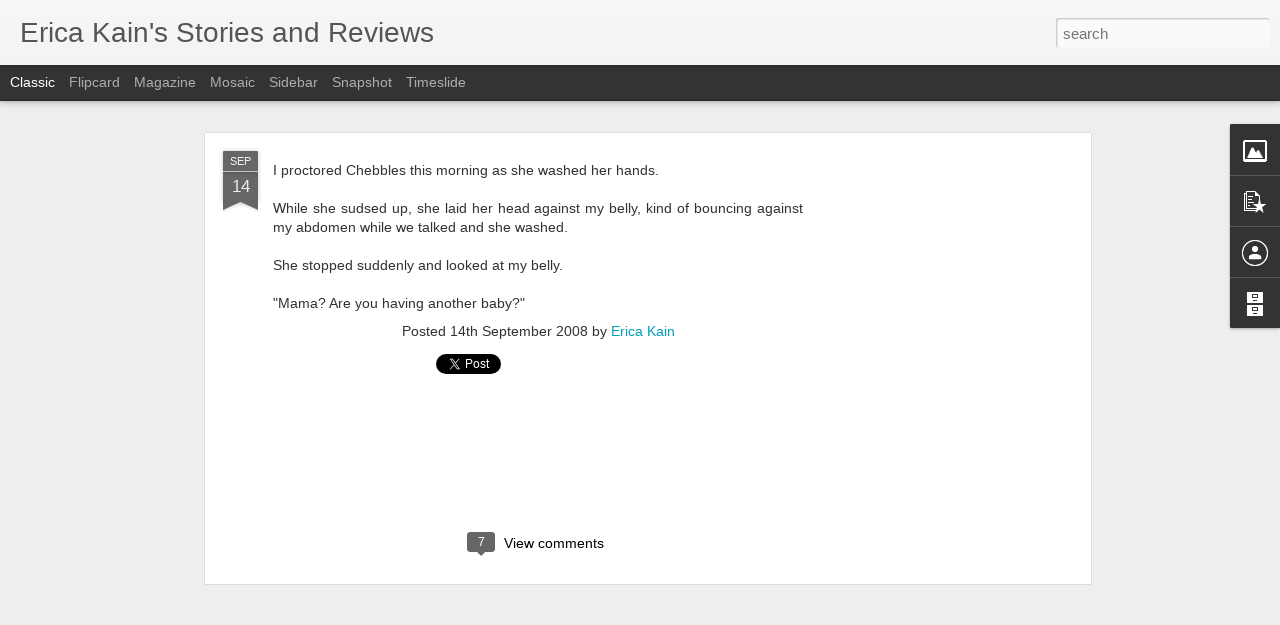

--- FILE ---
content_type: text/html; charset=utf-8
request_url: https://www.google.com/recaptcha/api2/aframe
body_size: 267
content:
<!DOCTYPE HTML><html><head><meta http-equiv="content-type" content="text/html; charset=UTF-8"></head><body><script nonce="jFY_4nANNrgwAZiOrh4wcQ">/** Anti-fraud and anti-abuse applications only. See google.com/recaptcha */ try{var clients={'sodar':'https://pagead2.googlesyndication.com/pagead/sodar?'};window.addEventListener("message",function(a){try{if(a.source===window.parent){var b=JSON.parse(a.data);var c=clients[b['id']];if(c){var d=document.createElement('img');d.src=c+b['params']+'&rc='+(localStorage.getItem("rc::a")?sessionStorage.getItem("rc::b"):"");window.document.body.appendChild(d);sessionStorage.setItem("rc::e",parseInt(sessionStorage.getItem("rc::e")||0)+1);localStorage.setItem("rc::h",'1769890998279');}}}catch(b){}});window.parent.postMessage("_grecaptcha_ready", "*");}catch(b){}</script></body></html>